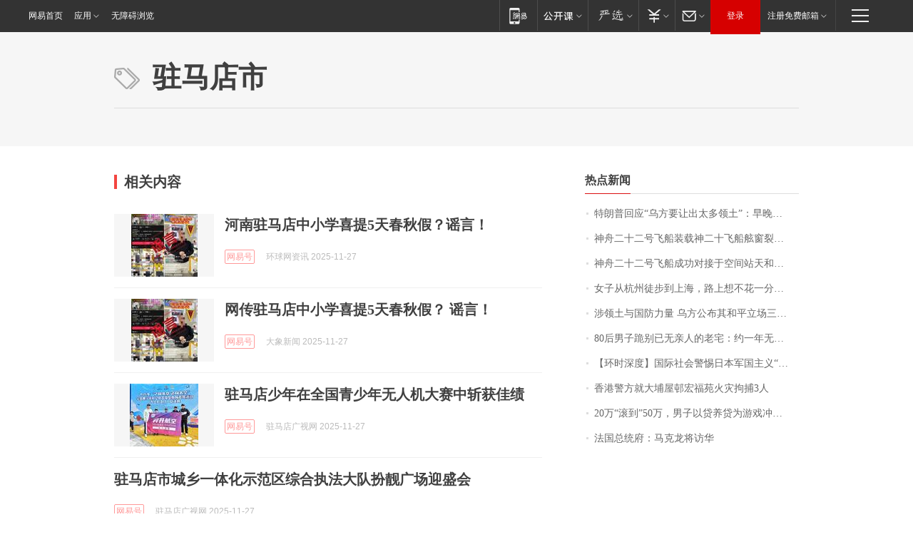

--- FILE ---
content_type: application/x-javascript
request_url: https://news.163.com/special/00015BLB/keywordindex_hot.js?_=1764288504710&callback=callback
body_size: 992
content:
callback({
date: "2025-11-28 07:15:57",
news:[
		        	{
		"title":"\u7279\u6717\u666E\u56DE\u5E94\u201C\u4E4C\u65B9\u8981\u8BA9\u51FA\u592A\u591A\u9886\u571F\u201D\uFF1A\u65E9\u665A\u8981\u88AB\u4FC4\u65B9\u62FF\u4E0B\uFF0C\u505C\u6218\u5C31\u662F\u4FC4\u65B9\u6700\u5927\u8BA9\u6B65",
        "time":"2025.11.28 07:00:00",
		"link":"https://www.163.com/dy/article/KFAC2H440530JPVV.html",
	}
      	         ,
        	{
		"title":"\u795E\u821F\u4E8C\u5341\u4E8C\u53F7\u98DE\u8239\u88C5\u8F7D\u795E\u4E8C\u5341\u98DE\u8239\u8237\u7A97\u88C2\u7EB9\u5904\u7F6E\u88C5\u7F6E",
        "time":"2025.11.28 07:00:00",
		"link":"https://www.163.com/dy/article/KF798AU70001899O.html",
	}
      	         ,
        	{
		"title":"\u795E\u821F\u4E8C\u5341\u4E8C\u53F7\u98DE\u8239\u6210\u529F\u5BF9\u63A5\u4E8E\u7A7A\u95F4\u7AD9\u5929\u548C\u6838\u5FC3\u8231\u524D\u5411\u7AEF\u53E3",
        "time":"2025.11.28 07:00:00",
		"link":"https://www.163.com/dy/article/KF7KG7C70001899O.html",
	}
      	         ,
        	{
		"title":"\u5973\u5B50\u4ECE\u676D\u5DDE\u5F92\u6B65\u5230\u4E0A\u6D77\uFF0C\u8DEF\u4E0A\u60F3\u4E0D\u82B1\u4E00\u5206\u94B1\u4F53\u9A8C\u751F\u6D3B\uFF0C\u9014\u7ECF\u996D\u5E97\u60F3\u514D\u8D39\u5403\u996D\u906D\u62D2\u7EDD\uFF1A\u6211\u4EEC\u5E2E\u56F0\u96BE\u7684\u4EBA\uFF0C\u4E0D\u5E2E\u6709\u94B1\u4EBA\u4F53\u9A8C\u751F\u6D3B",
        "time":"2025.11.28 07:00:00",
		"link":"https://www.163.com/dy/article/KF9KO4LS053469LG.html",
	}
      	         ,
        	{
		"title":"\u6D89\u9886\u571F\u4E0E\u56FD\u9632\u529B\u91CF\u0020\u4E4C\u65B9\u516C\u5E03\u5176\u548C\u5E73\u7ACB\u573A\u4E09\u6761\u201C\u7EA2\u7EBF\u201D",
        "time":"2025.11.28 07:00:00",
		"link":"https://www.163.com/dy/article/KF5LIPH60512D3VJ.html",
	}
      	         ,
        	{
		"title":"\u0038\u0030\u540E\u7537\u5B50\u8DEA\u522B\u5DF2\u65E0\u4EB2\u4EBA\u7684\u8001\u5B85\uFF1A\u7EA6\u4E00\u5E74\u65E0\u4EBA\u5C45\u4F4F\uFF0C\u6CA1\u6709\u7236\u6BCD\u540E\u611F\u89C9\u5BB6\u4E0D\u518D\u662F\u5BB6\uFF0C\u78D5\u5934\u5411\u7740\u7236\u4EB2\u9057\u50CF\u7684\u65B9\u5411",
        "time":"2025.11.28 07:00:00",
		"link":"https://www.163.com/dy/article/KF9DQUGG0514R9OJ.html",
	}
      	         ,
        	{
		"title":"\u3010\u73AF\u65F6\u6DF1\u5EA6\u3011\u56FD\u9645\u793E\u4F1A\u8B66\u60D5\u65E5\u672C\u519B\u56FD\u4E3B\u4E49\u201C\u8FD8\u9B42\u201D",
        "time":"2025.11.28 07:00:00",
		"link":"https://www.163.com/dy/article/KF97GN2V0514R9OJ.html",
	}
      	         ,
        	{
		"title":"\u9999\u6E2F\u8B66\u65B9\u5C31\u5927\u57D4\u5C4B\u90A8\u5B8F\u798F\u82D1\u706B\u707E\u62D8\u6355\u0033\u4EBA",
        "time":"2025.11.28 07:00:00",
		"link":"https://www.163.com/news/article/KFBSIPDR0001899O.html",
	}
      	         ,
        	{
		"title":"\u0032\u0030\u4E07\u201C\u6EDA\u5230\u201D\u0035\u0030\u4E07\uFF0C\u7537\u5B50\u4EE5\u8D37\u517B\u8D37\u4E3A\u6E38\u620F\u51B2\u699C\uFF01\u59BB\u5B50\uFF1A\u623F\u6CA1\u4E70\uFF0C\u5B69\u5B50\u6CA1\u4E0A\u5E7C\u513F\u56ED\u2026\u2026",
        "time":"2025.11.28 07:00:00",
		"link":"https://www.163.com/dy/article/KF9C7ROJ053469LG.html",
	}
      	         ,
        	{
		"title":"\u6CD5\u56FD\u603B\u7EDF\u5E9C\uFF1A\u9A6C\u514B\u9F99\u5C06\u8BBF\u534E",
        "time":"2025.11.28 07:00:00",
		"link":"https://www.163.com/dy/article/KFCMP4IB0001899O.html",
	}
      ],
photos: [
		]
})